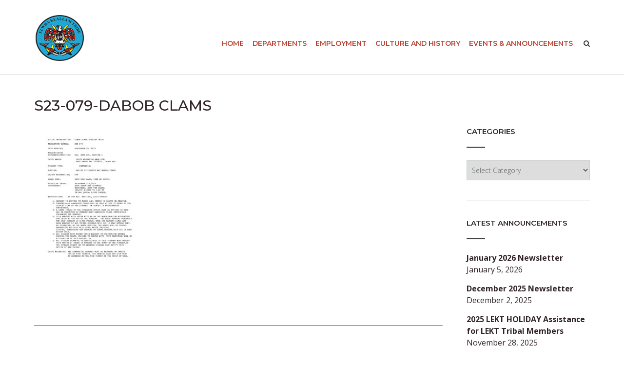

--- FILE ---
content_type: text/html; charset=UTF-8
request_url: https://www.elwha.org/departments/natural-resources/lekt-regulations/s23-079-dabob-clams/
body_size: 15683
content:
<!DOCTYPE html><!-- CityLogic -->
<html lang="en-US">
<head>
<meta charset="UTF-8">
<meta name="viewport" content="width=device-width, initial-scale=1">
<link rel="profile" href="//gmpg.org/xfn/11">

<meta name='robots' content='index, follow, max-image-preview:large, max-snippet:-1, max-video-preview:-1' />
	<style>img:is([sizes="auto" i], [sizes^="auto," i]) { contain-intrinsic-size: 3000px 1500px }</style>
	
	<!-- This site is optimized with the Yoast SEO plugin v26.7 - https://yoast.com/wordpress/plugins/seo/ -->
	<title>S23-079-DABOB CLAMS | Lower Elwha Klallam Tribe</title>
	<link rel="canonical" href="https://www.elwha.org/departments/natural-resources/lekt-regulations/s23-079-dabob-clams/" />
	<meta property="og:locale" content="en_US" />
	<meta property="og:type" content="article" />
	<meta property="og:title" content="S23-079-DABOB CLAMS | Lower Elwha Klallam Tribe" />
	<meta property="og:url" content="https://www.elwha.org/departments/natural-resources/lekt-regulations/s23-079-dabob-clams/" />
	<meta property="og:site_name" content="Lower Elwha Klallam Tribe" />
	<meta property="og:image" content="https://www.elwha.org/departments/natural-resources/lekt-regulations/s23-079-dabob-clams" />
	<meta property="og:image:width" content="600" />
	<meta property="og:image:height" content="315" />
	<meta property="og:image:type" content="image/jpeg" />
	<meta name="twitter:card" content="summary_large_image" />
	<script type="application/ld+json" class="yoast-schema-graph">{"@context":"https://schema.org","@graph":[{"@type":"WebPage","@id":"https://www.elwha.org/departments/natural-resources/lekt-regulations/s23-079-dabob-clams/","url":"https://www.elwha.org/departments/natural-resources/lekt-regulations/s23-079-dabob-clams/","name":"S23-079-DABOB CLAMS | Lower Elwha Klallam Tribe","isPartOf":{"@id":"https://www.elwha.org/#website"},"primaryImageOfPage":{"@id":"https://www.elwha.org/departments/natural-resources/lekt-regulations/s23-079-dabob-clams/#primaryimage"},"image":{"@id":"https://www.elwha.org/departments/natural-resources/lekt-regulations/s23-079-dabob-clams/#primaryimage"},"thumbnailUrl":"https://www.elwha.org/wp-content/uploads/2023/09/S23-079-DABOB-CLAMS-pdf.jpg","datePublished":"2023-09-11T18:19:22+00:00","breadcrumb":{"@id":"https://www.elwha.org/departments/natural-resources/lekt-regulations/s23-079-dabob-clams/#breadcrumb"},"inLanguage":"en-US","potentialAction":[{"@type":"ReadAction","target":["https://www.elwha.org/departments/natural-resources/lekt-regulations/s23-079-dabob-clams/"]}]},{"@type":"ImageObject","inLanguage":"en-US","@id":"https://www.elwha.org/departments/natural-resources/lekt-regulations/s23-079-dabob-clams/#primaryimage","url":"https://www.elwha.org/wp-content/uploads/2023/09/S23-079-DABOB-CLAMS-pdf.jpg","contentUrl":"https://www.elwha.org/wp-content/uploads/2023/09/S23-079-DABOB-CLAMS-pdf.jpg"},{"@type":"BreadcrumbList","@id":"https://www.elwha.org/departments/natural-resources/lekt-regulations/s23-079-dabob-clams/#breadcrumb","itemListElement":[{"@type":"ListItem","position":1,"name":"Home","item":"https://www.elwha.org/"},{"@type":"ListItem","position":2,"name":"Departments","item":"https://www.elwha.org/departments/"},{"@type":"ListItem","position":3,"name":"Natural Resources","item":"https://www.elwha.org/departments/natural-resources/"},{"@type":"ListItem","position":4,"name":"Fishing &amp; Hunting Regulations","item":"https://www.elwha.org/departments/natural-resources/lekt-regulations/"},{"@type":"ListItem","position":5,"name":"S23-079-DABOB CLAMS"}]},{"@type":"WebSite","@id":"https://www.elwha.org/#website","url":"https://www.elwha.org/","name":"Lower Elwha Klallam Tribe","description":"","publisher":{"@id":"https://www.elwha.org/#organization"},"potentialAction":[{"@type":"SearchAction","target":{"@type":"EntryPoint","urlTemplate":"https://www.elwha.org/?s={search_term_string}"},"query-input":{"@type":"PropertyValueSpecification","valueRequired":true,"valueName":"search_term_string"}}],"inLanguage":"en-US"},{"@type":"Organization","@id":"https://www.elwha.org/#organization","name":"Lower Elwha Klallam Tribe","url":"https://www.elwha.org/","logo":{"@type":"ImageObject","inLanguage":"en-US","@id":"https://www.elwha.org/#/schema/logo/image/","url":"https://www.elwha.org/wp-content/uploads/2022/08/elwha-logo-94sq.png","contentUrl":"https://www.elwha.org/wp-content/uploads/2022/08/elwha-logo-94sq.png","width":105,"height":94,"caption":"Lower Elwha Klallam Tribe"},"image":{"@id":"https://www.elwha.org/#/schema/logo/image/"}}]}</script>
	<!-- / Yoast SEO plugin. -->


<link rel='dns-prefetch' href='//fonts.googleapis.com' />
<link rel="alternate" type="application/rss+xml" title="Lower Elwha Klallam Tribe &raquo; Feed" href="https://www.elwha.org/feed/" />
		<!-- This site uses the Google Analytics by MonsterInsights plugin v9.11.1 - Using Analytics tracking - https://www.monsterinsights.com/ -->
							<script src="//www.googletagmanager.com/gtag/js?id=G-L81CW0GHBB"  data-cfasync="false" data-wpfc-render="false" type="text/javascript" async></script>
			<script data-cfasync="false" data-wpfc-render="false" type="text/javascript">
				var mi_version = '9.11.1';
				var mi_track_user = true;
				var mi_no_track_reason = '';
								var MonsterInsightsDefaultLocations = {"page_location":"https:\/\/www.elwha.org\/departments\/natural-resources\/lekt-regulations\/s23-079-dabob-clams\/"};
								MonsterInsightsDefaultLocations.page_location = window.location.href;
								if ( typeof MonsterInsightsPrivacyGuardFilter === 'function' ) {
					var MonsterInsightsLocations = (typeof MonsterInsightsExcludeQuery === 'object') ? MonsterInsightsPrivacyGuardFilter( MonsterInsightsExcludeQuery ) : MonsterInsightsPrivacyGuardFilter( MonsterInsightsDefaultLocations );
				} else {
					var MonsterInsightsLocations = (typeof MonsterInsightsExcludeQuery === 'object') ? MonsterInsightsExcludeQuery : MonsterInsightsDefaultLocations;
				}

								var disableStrs = [
										'ga-disable-G-L81CW0GHBB',
									];

				/* Function to detect opted out users */
				function __gtagTrackerIsOptedOut() {
					for (var index = 0; index < disableStrs.length; index++) {
						if (document.cookie.indexOf(disableStrs[index] + '=true') > -1) {
							return true;
						}
					}

					return false;
				}

				/* Disable tracking if the opt-out cookie exists. */
				if (__gtagTrackerIsOptedOut()) {
					for (var index = 0; index < disableStrs.length; index++) {
						window[disableStrs[index]] = true;
					}
				}

				/* Opt-out function */
				function __gtagTrackerOptout() {
					for (var index = 0; index < disableStrs.length; index++) {
						document.cookie = disableStrs[index] + '=true; expires=Thu, 31 Dec 2099 23:59:59 UTC; path=/';
						window[disableStrs[index]] = true;
					}
				}

				if ('undefined' === typeof gaOptout) {
					function gaOptout() {
						__gtagTrackerOptout();
					}
				}
								window.dataLayer = window.dataLayer || [];

				window.MonsterInsightsDualTracker = {
					helpers: {},
					trackers: {},
				};
				if (mi_track_user) {
					function __gtagDataLayer() {
						dataLayer.push(arguments);
					}

					function __gtagTracker(type, name, parameters) {
						if (!parameters) {
							parameters = {};
						}

						if (parameters.send_to) {
							__gtagDataLayer.apply(null, arguments);
							return;
						}

						if (type === 'event') {
														parameters.send_to = monsterinsights_frontend.v4_id;
							var hookName = name;
							if (typeof parameters['event_category'] !== 'undefined') {
								hookName = parameters['event_category'] + ':' + name;
							}

							if (typeof MonsterInsightsDualTracker.trackers[hookName] !== 'undefined') {
								MonsterInsightsDualTracker.trackers[hookName](parameters);
							} else {
								__gtagDataLayer('event', name, parameters);
							}
							
						} else {
							__gtagDataLayer.apply(null, arguments);
						}
					}

					__gtagTracker('js', new Date());
					__gtagTracker('set', {
						'developer_id.dZGIzZG': true,
											});
					if ( MonsterInsightsLocations.page_location ) {
						__gtagTracker('set', MonsterInsightsLocations);
					}
										__gtagTracker('config', 'G-L81CW0GHBB', {"forceSSL":"true","link_attribution":"true"} );
										window.gtag = __gtagTracker;										(function () {
						/* https://developers.google.com/analytics/devguides/collection/analyticsjs/ */
						/* ga and __gaTracker compatibility shim. */
						var noopfn = function () {
							return null;
						};
						var newtracker = function () {
							return new Tracker();
						};
						var Tracker = function () {
							return null;
						};
						var p = Tracker.prototype;
						p.get = noopfn;
						p.set = noopfn;
						p.send = function () {
							var args = Array.prototype.slice.call(arguments);
							args.unshift('send');
							__gaTracker.apply(null, args);
						};
						var __gaTracker = function () {
							var len = arguments.length;
							if (len === 0) {
								return;
							}
							var f = arguments[len - 1];
							if (typeof f !== 'object' || f === null || typeof f.hitCallback !== 'function') {
								if ('send' === arguments[0]) {
									var hitConverted, hitObject = false, action;
									if ('event' === arguments[1]) {
										if ('undefined' !== typeof arguments[3]) {
											hitObject = {
												'eventAction': arguments[3],
												'eventCategory': arguments[2],
												'eventLabel': arguments[4],
												'value': arguments[5] ? arguments[5] : 1,
											}
										}
									}
									if ('pageview' === arguments[1]) {
										if ('undefined' !== typeof arguments[2]) {
											hitObject = {
												'eventAction': 'page_view',
												'page_path': arguments[2],
											}
										}
									}
									if (typeof arguments[2] === 'object') {
										hitObject = arguments[2];
									}
									if (typeof arguments[5] === 'object') {
										Object.assign(hitObject, arguments[5]);
									}
									if ('undefined' !== typeof arguments[1].hitType) {
										hitObject = arguments[1];
										if ('pageview' === hitObject.hitType) {
											hitObject.eventAction = 'page_view';
										}
									}
									if (hitObject) {
										action = 'timing' === arguments[1].hitType ? 'timing_complete' : hitObject.eventAction;
										hitConverted = mapArgs(hitObject);
										__gtagTracker('event', action, hitConverted);
									}
								}
								return;
							}

							function mapArgs(args) {
								var arg, hit = {};
								var gaMap = {
									'eventCategory': 'event_category',
									'eventAction': 'event_action',
									'eventLabel': 'event_label',
									'eventValue': 'event_value',
									'nonInteraction': 'non_interaction',
									'timingCategory': 'event_category',
									'timingVar': 'name',
									'timingValue': 'value',
									'timingLabel': 'event_label',
									'page': 'page_path',
									'location': 'page_location',
									'title': 'page_title',
									'referrer' : 'page_referrer',
								};
								for (arg in args) {
																		if (!(!args.hasOwnProperty(arg) || !gaMap.hasOwnProperty(arg))) {
										hit[gaMap[arg]] = args[arg];
									} else {
										hit[arg] = args[arg];
									}
								}
								return hit;
							}

							try {
								f.hitCallback();
							} catch (ex) {
							}
						};
						__gaTracker.create = newtracker;
						__gaTracker.getByName = newtracker;
						__gaTracker.getAll = function () {
							return [];
						};
						__gaTracker.remove = noopfn;
						__gaTracker.loaded = true;
						window['__gaTracker'] = __gaTracker;
					})();
									} else {
										console.log("");
					(function () {
						function __gtagTracker() {
							return null;
						}

						window['__gtagTracker'] = __gtagTracker;
						window['gtag'] = __gtagTracker;
					})();
									}
			</script>
							<!-- / Google Analytics by MonsterInsights -->
		<script type="text/javascript">
/* <![CDATA[ */
window._wpemojiSettings = {"baseUrl":"https:\/\/s.w.org\/images\/core\/emoji\/16.0.1\/72x72\/","ext":".png","svgUrl":"https:\/\/s.w.org\/images\/core\/emoji\/16.0.1\/svg\/","svgExt":".svg","source":{"concatemoji":"https:\/\/www.elwha.org\/wp-includes\/js\/wp-emoji-release.min.js?ver=6.8.3"}};
/*! This file is auto-generated */
!function(s,n){var o,i,e;function c(e){try{var t={supportTests:e,timestamp:(new Date).valueOf()};sessionStorage.setItem(o,JSON.stringify(t))}catch(e){}}function p(e,t,n){e.clearRect(0,0,e.canvas.width,e.canvas.height),e.fillText(t,0,0);var t=new Uint32Array(e.getImageData(0,0,e.canvas.width,e.canvas.height).data),a=(e.clearRect(0,0,e.canvas.width,e.canvas.height),e.fillText(n,0,0),new Uint32Array(e.getImageData(0,0,e.canvas.width,e.canvas.height).data));return t.every(function(e,t){return e===a[t]})}function u(e,t){e.clearRect(0,0,e.canvas.width,e.canvas.height),e.fillText(t,0,0);for(var n=e.getImageData(16,16,1,1),a=0;a<n.data.length;a++)if(0!==n.data[a])return!1;return!0}function f(e,t,n,a){switch(t){case"flag":return n(e,"\ud83c\udff3\ufe0f\u200d\u26a7\ufe0f","\ud83c\udff3\ufe0f\u200b\u26a7\ufe0f")?!1:!n(e,"\ud83c\udde8\ud83c\uddf6","\ud83c\udde8\u200b\ud83c\uddf6")&&!n(e,"\ud83c\udff4\udb40\udc67\udb40\udc62\udb40\udc65\udb40\udc6e\udb40\udc67\udb40\udc7f","\ud83c\udff4\u200b\udb40\udc67\u200b\udb40\udc62\u200b\udb40\udc65\u200b\udb40\udc6e\u200b\udb40\udc67\u200b\udb40\udc7f");case"emoji":return!a(e,"\ud83e\udedf")}return!1}function g(e,t,n,a){var r="undefined"!=typeof WorkerGlobalScope&&self instanceof WorkerGlobalScope?new OffscreenCanvas(300,150):s.createElement("canvas"),o=r.getContext("2d",{willReadFrequently:!0}),i=(o.textBaseline="top",o.font="600 32px Arial",{});return e.forEach(function(e){i[e]=t(o,e,n,a)}),i}function t(e){var t=s.createElement("script");t.src=e,t.defer=!0,s.head.appendChild(t)}"undefined"!=typeof Promise&&(o="wpEmojiSettingsSupports",i=["flag","emoji"],n.supports={everything:!0,everythingExceptFlag:!0},e=new Promise(function(e){s.addEventListener("DOMContentLoaded",e,{once:!0})}),new Promise(function(t){var n=function(){try{var e=JSON.parse(sessionStorage.getItem(o));if("object"==typeof e&&"number"==typeof e.timestamp&&(new Date).valueOf()<e.timestamp+604800&&"object"==typeof e.supportTests)return e.supportTests}catch(e){}return null}();if(!n){if("undefined"!=typeof Worker&&"undefined"!=typeof OffscreenCanvas&&"undefined"!=typeof URL&&URL.createObjectURL&&"undefined"!=typeof Blob)try{var e="postMessage("+g.toString()+"("+[JSON.stringify(i),f.toString(),p.toString(),u.toString()].join(",")+"));",a=new Blob([e],{type:"text/javascript"}),r=new Worker(URL.createObjectURL(a),{name:"wpTestEmojiSupports"});return void(r.onmessage=function(e){c(n=e.data),r.terminate(),t(n)})}catch(e){}c(n=g(i,f,p,u))}t(n)}).then(function(e){for(var t in e)n.supports[t]=e[t],n.supports.everything=n.supports.everything&&n.supports[t],"flag"!==t&&(n.supports.everythingExceptFlag=n.supports.everythingExceptFlag&&n.supports[t]);n.supports.everythingExceptFlag=n.supports.everythingExceptFlag&&!n.supports.flag,n.DOMReady=!1,n.readyCallback=function(){n.DOMReady=!0}}).then(function(){return e}).then(function(){var e;n.supports.everything||(n.readyCallback(),(e=n.source||{}).concatemoji?t(e.concatemoji):e.wpemoji&&e.twemoji&&(t(e.twemoji),t(e.wpemoji)))}))}((window,document),window._wpemojiSettings);
/* ]]> */
</script>
<style id='wp-emoji-styles-inline-css' type='text/css'>

	img.wp-smiley, img.emoji {
		display: inline !important;
		border: none !important;
		box-shadow: none !important;
		height: 1em !important;
		width: 1em !important;
		margin: 0 0.07em !important;
		vertical-align: -0.1em !important;
		background: none !important;
		padding: 0 !important;
	}
</style>
<link rel='stylesheet' id='wp-block-library-css' href='https://www.elwha.org/wp-includes/css/dist/block-library/style.min.css?ver=6.8.3' type='text/css' media='all' />
<style id='classic-theme-styles-inline-css' type='text/css'>
/*! This file is auto-generated */
.wp-block-button__link{color:#fff;background-color:#32373c;border-radius:9999px;box-shadow:none;text-decoration:none;padding:calc(.667em + 2px) calc(1.333em + 2px);font-size:1.125em}.wp-block-file__button{background:#32373c;color:#fff;text-decoration:none}
</style>
<style id='global-styles-inline-css' type='text/css'>
:root{--wp--preset--aspect-ratio--square: 1;--wp--preset--aspect-ratio--4-3: 4/3;--wp--preset--aspect-ratio--3-4: 3/4;--wp--preset--aspect-ratio--3-2: 3/2;--wp--preset--aspect-ratio--2-3: 2/3;--wp--preset--aspect-ratio--16-9: 16/9;--wp--preset--aspect-ratio--9-16: 9/16;--wp--preset--color--black: #000000;--wp--preset--color--cyan-bluish-gray: #abb8c3;--wp--preset--color--white: #ffffff;--wp--preset--color--pale-pink: #f78da7;--wp--preset--color--vivid-red: #cf2e2e;--wp--preset--color--luminous-vivid-orange: #ff6900;--wp--preset--color--luminous-vivid-amber: #fcb900;--wp--preset--color--light-green-cyan: #7bdcb5;--wp--preset--color--vivid-green-cyan: #00d084;--wp--preset--color--pale-cyan-blue: #8ed1fc;--wp--preset--color--vivid-cyan-blue: #0693e3;--wp--preset--color--vivid-purple: #9b51e0;--wp--preset--gradient--vivid-cyan-blue-to-vivid-purple: linear-gradient(135deg,rgba(6,147,227,1) 0%,rgb(155,81,224) 100%);--wp--preset--gradient--light-green-cyan-to-vivid-green-cyan: linear-gradient(135deg,rgb(122,220,180) 0%,rgb(0,208,130) 100%);--wp--preset--gradient--luminous-vivid-amber-to-luminous-vivid-orange: linear-gradient(135deg,rgba(252,185,0,1) 0%,rgba(255,105,0,1) 100%);--wp--preset--gradient--luminous-vivid-orange-to-vivid-red: linear-gradient(135deg,rgba(255,105,0,1) 0%,rgb(207,46,46) 100%);--wp--preset--gradient--very-light-gray-to-cyan-bluish-gray: linear-gradient(135deg,rgb(238,238,238) 0%,rgb(169,184,195) 100%);--wp--preset--gradient--cool-to-warm-spectrum: linear-gradient(135deg,rgb(74,234,220) 0%,rgb(151,120,209) 20%,rgb(207,42,186) 40%,rgb(238,44,130) 60%,rgb(251,105,98) 80%,rgb(254,248,76) 100%);--wp--preset--gradient--blush-light-purple: linear-gradient(135deg,rgb(255,206,236) 0%,rgb(152,150,240) 100%);--wp--preset--gradient--blush-bordeaux: linear-gradient(135deg,rgb(254,205,165) 0%,rgb(254,45,45) 50%,rgb(107,0,62) 100%);--wp--preset--gradient--luminous-dusk: linear-gradient(135deg,rgb(255,203,112) 0%,rgb(199,81,192) 50%,rgb(65,88,208) 100%);--wp--preset--gradient--pale-ocean: linear-gradient(135deg,rgb(255,245,203) 0%,rgb(182,227,212) 50%,rgb(51,167,181) 100%);--wp--preset--gradient--electric-grass: linear-gradient(135deg,rgb(202,248,128) 0%,rgb(113,206,126) 100%);--wp--preset--gradient--midnight: linear-gradient(135deg,rgb(2,3,129) 0%,rgb(40,116,252) 100%);--wp--preset--font-size--small: 13px;--wp--preset--font-size--medium: 20px;--wp--preset--font-size--large: 36px;--wp--preset--font-size--x-large: 42px;--wp--preset--spacing--20: 0.44rem;--wp--preset--spacing--30: 0.67rem;--wp--preset--spacing--40: 1rem;--wp--preset--spacing--50: 1.5rem;--wp--preset--spacing--60: 2.25rem;--wp--preset--spacing--70: 3.38rem;--wp--preset--spacing--80: 5.06rem;--wp--preset--shadow--natural: 6px 6px 9px rgba(0, 0, 0, 0.2);--wp--preset--shadow--deep: 12px 12px 50px rgba(0, 0, 0, 0.4);--wp--preset--shadow--sharp: 6px 6px 0px rgba(0, 0, 0, 0.2);--wp--preset--shadow--outlined: 6px 6px 0px -3px rgba(255, 255, 255, 1), 6px 6px rgba(0, 0, 0, 1);--wp--preset--shadow--crisp: 6px 6px 0px rgba(0, 0, 0, 1);}:where(.is-layout-flex){gap: 0.5em;}:where(.is-layout-grid){gap: 0.5em;}body .is-layout-flex{display: flex;}.is-layout-flex{flex-wrap: wrap;align-items: center;}.is-layout-flex > :is(*, div){margin: 0;}body .is-layout-grid{display: grid;}.is-layout-grid > :is(*, div){margin: 0;}:where(.wp-block-columns.is-layout-flex){gap: 2em;}:where(.wp-block-columns.is-layout-grid){gap: 2em;}:where(.wp-block-post-template.is-layout-flex){gap: 1.25em;}:where(.wp-block-post-template.is-layout-grid){gap: 1.25em;}.has-black-color{color: var(--wp--preset--color--black) !important;}.has-cyan-bluish-gray-color{color: var(--wp--preset--color--cyan-bluish-gray) !important;}.has-white-color{color: var(--wp--preset--color--white) !important;}.has-pale-pink-color{color: var(--wp--preset--color--pale-pink) !important;}.has-vivid-red-color{color: var(--wp--preset--color--vivid-red) !important;}.has-luminous-vivid-orange-color{color: var(--wp--preset--color--luminous-vivid-orange) !important;}.has-luminous-vivid-amber-color{color: var(--wp--preset--color--luminous-vivid-amber) !important;}.has-light-green-cyan-color{color: var(--wp--preset--color--light-green-cyan) !important;}.has-vivid-green-cyan-color{color: var(--wp--preset--color--vivid-green-cyan) !important;}.has-pale-cyan-blue-color{color: var(--wp--preset--color--pale-cyan-blue) !important;}.has-vivid-cyan-blue-color{color: var(--wp--preset--color--vivid-cyan-blue) !important;}.has-vivid-purple-color{color: var(--wp--preset--color--vivid-purple) !important;}.has-black-background-color{background-color: var(--wp--preset--color--black) !important;}.has-cyan-bluish-gray-background-color{background-color: var(--wp--preset--color--cyan-bluish-gray) !important;}.has-white-background-color{background-color: var(--wp--preset--color--white) !important;}.has-pale-pink-background-color{background-color: var(--wp--preset--color--pale-pink) !important;}.has-vivid-red-background-color{background-color: var(--wp--preset--color--vivid-red) !important;}.has-luminous-vivid-orange-background-color{background-color: var(--wp--preset--color--luminous-vivid-orange) !important;}.has-luminous-vivid-amber-background-color{background-color: var(--wp--preset--color--luminous-vivid-amber) !important;}.has-light-green-cyan-background-color{background-color: var(--wp--preset--color--light-green-cyan) !important;}.has-vivid-green-cyan-background-color{background-color: var(--wp--preset--color--vivid-green-cyan) !important;}.has-pale-cyan-blue-background-color{background-color: var(--wp--preset--color--pale-cyan-blue) !important;}.has-vivid-cyan-blue-background-color{background-color: var(--wp--preset--color--vivid-cyan-blue) !important;}.has-vivid-purple-background-color{background-color: var(--wp--preset--color--vivid-purple) !important;}.has-black-border-color{border-color: var(--wp--preset--color--black) !important;}.has-cyan-bluish-gray-border-color{border-color: var(--wp--preset--color--cyan-bluish-gray) !important;}.has-white-border-color{border-color: var(--wp--preset--color--white) !important;}.has-pale-pink-border-color{border-color: var(--wp--preset--color--pale-pink) !important;}.has-vivid-red-border-color{border-color: var(--wp--preset--color--vivid-red) !important;}.has-luminous-vivid-orange-border-color{border-color: var(--wp--preset--color--luminous-vivid-orange) !important;}.has-luminous-vivid-amber-border-color{border-color: var(--wp--preset--color--luminous-vivid-amber) !important;}.has-light-green-cyan-border-color{border-color: var(--wp--preset--color--light-green-cyan) !important;}.has-vivid-green-cyan-border-color{border-color: var(--wp--preset--color--vivid-green-cyan) !important;}.has-pale-cyan-blue-border-color{border-color: var(--wp--preset--color--pale-cyan-blue) !important;}.has-vivid-cyan-blue-border-color{border-color: var(--wp--preset--color--vivid-cyan-blue) !important;}.has-vivid-purple-border-color{border-color: var(--wp--preset--color--vivid-purple) !important;}.has-vivid-cyan-blue-to-vivid-purple-gradient-background{background: var(--wp--preset--gradient--vivid-cyan-blue-to-vivid-purple) !important;}.has-light-green-cyan-to-vivid-green-cyan-gradient-background{background: var(--wp--preset--gradient--light-green-cyan-to-vivid-green-cyan) !important;}.has-luminous-vivid-amber-to-luminous-vivid-orange-gradient-background{background: var(--wp--preset--gradient--luminous-vivid-amber-to-luminous-vivid-orange) !important;}.has-luminous-vivid-orange-to-vivid-red-gradient-background{background: var(--wp--preset--gradient--luminous-vivid-orange-to-vivid-red) !important;}.has-very-light-gray-to-cyan-bluish-gray-gradient-background{background: var(--wp--preset--gradient--very-light-gray-to-cyan-bluish-gray) !important;}.has-cool-to-warm-spectrum-gradient-background{background: var(--wp--preset--gradient--cool-to-warm-spectrum) !important;}.has-blush-light-purple-gradient-background{background: var(--wp--preset--gradient--blush-light-purple) !important;}.has-blush-bordeaux-gradient-background{background: var(--wp--preset--gradient--blush-bordeaux) !important;}.has-luminous-dusk-gradient-background{background: var(--wp--preset--gradient--luminous-dusk) !important;}.has-pale-ocean-gradient-background{background: var(--wp--preset--gradient--pale-ocean) !important;}.has-electric-grass-gradient-background{background: var(--wp--preset--gradient--electric-grass) !important;}.has-midnight-gradient-background{background: var(--wp--preset--gradient--midnight) !important;}.has-small-font-size{font-size: var(--wp--preset--font-size--small) !important;}.has-medium-font-size{font-size: var(--wp--preset--font-size--medium) !important;}.has-large-font-size{font-size: var(--wp--preset--font-size--large) !important;}.has-x-large-font-size{font-size: var(--wp--preset--font-size--x-large) !important;}
:where(.wp-block-post-template.is-layout-flex){gap: 1.25em;}:where(.wp-block-post-template.is-layout-grid){gap: 1.25em;}
:where(.wp-block-columns.is-layout-flex){gap: 2em;}:where(.wp-block-columns.is-layout-grid){gap: 2em;}
:root :where(.wp-block-pullquote){font-size: 1.5em;line-height: 1.6;}
</style>
<link rel='stylesheet' id='cpsh-shortcodes-css' href='https://www.elwha.org/wp-content/plugins/column-shortcodes//assets/css/shortcodes.css?ver=1.0.1' type='text/css' media='all' />
<link rel='stylesheet' id='bg-shce-genericons-css' href='https://www.elwha.org/wp-content/plugins/show-hidecollapse-expand/assets/css/genericons/genericons.css?ver=6.8.3' type='text/css' media='all' />
<link rel='stylesheet' id='bg-show-hide-css' href='https://www.elwha.org/wp-content/plugins/show-hidecollapse-expand/assets/css/bg-show-hide.css?ver=6.8.3' type='text/css' media='all' />
<link rel='stylesheet' id='citylogic-fonts-css' href='https://fonts.googleapis.com/css?family=Montserrat%3A100%2C300%2C400%2C500%2C600%2C700%2C800%7COpen+Sans%3A300%2C300italic%2C400%2C400italic%2C600%2C600italic%2C700%2C700italic%7CLora%3A400italic&#038;subset=latin%2Clatin-ext&#038;ver=1.1.14' type='text/css' media='all' />
<link rel='stylesheet' id='citylogic-header-left-aligned-css' href='https://www.elwha.org/wp-content/themes/citylogic/library/css/header-left-aligned.css?ver=1.1.14' type='text/css' media='all' />
<link rel='stylesheet' id='otb-font-awesome-css' href='https://www.elwha.org/wp-content/themes/citylogic/library/fonts/otb-font-awesome/css/font-awesome.css?ver=4.7.0' type='text/css' media='all' />
<link rel='stylesheet' id='citylogic-style-css' href='https://www.elwha.org/wp-content/themes/citylogic/style.css?ver=1.1.14' type='text/css' media='all' />
<link rel='stylesheet' id='citylogic_customizer_theme_fonts-css' href='//fonts.googleapis.com/css?family=Montserrat%3Aregular%2C600%2C700|Open+Sans%3Aregular%2Citalic%2C300%2C600%2C700%2C800%26subset%3Dlatin%2C' type='text/css' media='screen' />
<!--n2css--><!--n2js--><script type="text/javascript" src="https://www.elwha.org/wp-content/plugins/google-analytics-for-wordpress/assets/js/frontend-gtag.min.js?ver=9.11.1" id="monsterinsights-frontend-script-js" async="async" data-wp-strategy="async"></script>
<script data-cfasync="false" data-wpfc-render="false" type="text/javascript" id='monsterinsights-frontend-script-js-extra'>/* <![CDATA[ */
var monsterinsights_frontend = {"js_events_tracking":"true","download_extensions":"doc,pdf,ppt,zip,xls,docx,pptx,xlsx","inbound_paths":"[{\"path\":\"\\\/go\\\/\",\"label\":\"affiliate\"},{\"path\":\"\\\/recommend\\\/\",\"label\":\"affiliate\"}]","home_url":"https:\/\/www.elwha.org","hash_tracking":"false","v4_id":"G-L81CW0GHBB"};/* ]]> */
</script>
<script type="text/javascript" src="https://www.elwha.org/wp-includes/js/jquery/jquery.min.js?ver=3.7.1" id="jquery-core-js"></script>
<script type="text/javascript" src="https://www.elwha.org/wp-includes/js/jquery/jquery-migrate.min.js?ver=3.4.1" id="jquery-migrate-js"></script>
<script type="text/javascript" id="wpgmza_data-js-extra">
/* <![CDATA[ */
var wpgmza_google_api_status = {"message":"Enqueued","code":"ENQUEUED"};
/* ]]> */
</script>
<script type="text/javascript" src="https://www.elwha.org/wp-content/plugins/wp-google-maps/wpgmza_data.js?ver=6.8.3" id="wpgmza_data-js"></script>
<link rel="https://api.w.org/" href="https://www.elwha.org/wp-json/" /><link rel="alternate" title="JSON" type="application/json" href="https://www.elwha.org/wp-json/wp/v2/media/363053" /><link rel="EditURI" type="application/rsd+xml" title="RSD" href="https://www.elwha.org/xmlrpc.php?rsd" />
<link rel='shortlink' href='https://www.elwha.org/?p=363053' />
<link rel="alternate" title="oEmbed (JSON)" type="application/json+oembed" href="https://www.elwha.org/wp-json/oembed/1.0/embed?url=https%3A%2F%2Fwww.elwha.org%2Fdepartments%2Fnatural-resources%2Flekt-regulations%2Fs23-079-dabob-clams%2F" />
<link rel="alternate" title="oEmbed (XML)" type="text/xml+oembed" href="https://www.elwha.org/wp-json/oembed/1.0/embed?url=https%3A%2F%2Fwww.elwha.org%2Fdepartments%2Fnatural-resources%2Flekt-regulations%2Fs23-079-dabob-clams%2F&#038;format=xml" />

<style type="text/css">



/* Navigation Menu Rollover Font Color */@media only screen and (min-width: 1000px) {	.main-navigation.rollover-font-color .menu > ul > li > a:hover,
	.main-navigation.rollover-font-color ul.menu > li > a:hover,
	.site-header.transparent .site-container .main-navigation.rollover-font-color .menu > ul > li > a:hover,
	.site-header.transparent .site-container .main-navigation.rollover-font-color ul.menu > li > a:hover,
	.main-navigation.rollover-font-color .menu > ul > li.current-menu-item > a,
	.main-navigation.rollover-font-color ul.menu > li.current-menu-item > a,
	.main-navigation.rollover-font-color .menu > ul > li.current_page_item > a,
	.main-navigation.rollover-font-color ul.menu > li.current_page_item > a,
	.main-navigation.rollover-font-color .menu > ul > li.current-menu-parent > a,
	.main-navigation.rollover-font-color ul.menu > li.current-menu-parent > a,
	.main-navigation.rollover-font-color .menu > ul > li.current_page_parent > a,
	.main-navigation.rollover-font-color ul.menu > li.current_page_parent > a,
	.main-navigation.rollover-font-color .menu > ul > li.current-menu-ancestor > a,
	.main-navigation.rollover-font-color ul.menu > li.current-menu-ancestor > a,
	.main-navigation.rollover-font-color .menu > ul > li.current_page_ancestor > a,
	.main-navigation.rollover-font-color ul.menu > ul > li.current_page_ancestor > a,
	.main-navigation.rollover-font-color button,
	.main-navigation.rollover-font-color .search-button a:hover,
	.site-header.transparent .site-container .main-navigation.rollover-font-color .search-button a:hover,
	.main-navigation.rollover-font-color .search-button a:hover .otb-fa-search,
	.site-header.transparent .site-container .main-navigation.rollover-font-color .search-button a:hover .otb-fa-search {
		color: #196290 !important;
	}
}

</style>

<!-- Begin Custom CSS -->
<style type="text/css" id="out-the-box-custom-css">
body,
				.content-container,
				.site-content .rpwe-block li{background-color:#FFFFFF;}.search-button .otb-fa-search,
				.search-button .otb-fa-search:hover,
				.widget_search .search-submit .otb-fa,
                .widget_product_search .search-submit .otb-fa,
				.info-text em,
				.site-header .site-header-right a:hover,
				.site-header.transparent .site-header-right a:hover,
				.site-header.translucent .site-header-right a:hover,
                
				.main-navigation ul ul a:hover,
                .main-navigation ul ul li.current-menu-item > a,
				.main-navigation ul ul li.current_page_item > a,
				.main-navigation ul ul li.current-menu-parent > a,
				.main-navigation ul ul li.current_page_parent > a,
				.main-navigation ul ul li.current-menu-ancestor > a,
				.main-navigation ul ul li.current_page_ancestor > a,
                
				.site-header .site-container .main-navigation ul ul a:hover,
                .site-header .site-container .main-navigation ul ul li.current-menu-item > a,
				.site-header .site-container .main-navigation ul ul li.current_page_item > a,
				.site-header .site-container .main-navigation ul ul li.current-menu-parent > a,
				.site-header .site-container .main-navigation ul ul li.current_page_parent > a,
				.site-header .site-container .main-navigation ul ul li.current-menu-ancestor > a,
				.site-header .site-container .main-navigation ul ul li.current_page_ancestor > a,
                
				.main-navigation.transparent ul ul a:hover,
                .main-navigation.transparent ul ul li.current-menu-item > a,
				.main-navigation.transparent ul ul li.current_page_item > a,
				.main-navigation.transparent ul ul li.current-menu-parent > a,
				.main-navigation.transparent ul ul li.current_page_parent > a,
				.main-navigation.transparent ul ul li.current-menu-ancestor > a,
				.main-navigation.transparent ul ul li.current_page_ancestor > a,
                
				.site-header.transparent .site-container .main-navigation ul ul a:hover,
                .site-header.transparent .site-container .main-navigation ul ul li.current-menu-item > a,
				.site-header.transparent .site-container .main-navigation ul ul li.current_page_item > a,
				.site-header.transparent .site-container .main-navigation ul ul li.current-menu-parent > a,
				.site-header.transparent .site-container .main-navigation ul ul li.current_page_parent > a,
				.site-header.transparent .site-container .main-navigation ul ul li.current-menu-ancestor > a,
				.site-header.transparent .site-container .main-navigation ul ul li.current_page_ancestor > a,
                
				.woocommerce .woocommerce-breadcrumb a,
				.woocommerce-page .woocommerce-breadcrumb a,
				.woocommerce div.product .woocommerce-tabs ul.tabs li a:hover,
				.woocommerce div.product .woocommerce-tabs ul.tabs li.active a,
				.site-content .widget-title,
				.site-content .rpwe-block h3 a,
				blockquote,
				.required,
				.color-text,
                .citylogic-page-builders-use-theme-styles .testimonials .sow-slider-base ul.sow-slider-images .sow-slider-image-wrapper p,
				.citylogic-page-builders-use-theme-styles .elementor-widget-icon .elementor-icon,
                .citylogic-page-builders-use-theme-styles .elementor-widget-icon.elementor-view-default .elementor-icon,
				.citylogic-page-builders-use-theme-styles .elementor-widget-icon.elementor-view-framed .elementor-icon,
                .citylogic-page-builders-use-theme-styles .elementor-widget-icon-box.elementor-view-default .elementor-icon,
				.citylogic-page-builders-use-theme-styles .elementor-widget-icon-box.elementor-view-framed .elementor-icon{color:#333333;}.citylogic-page-builders-use-theme-styles .sow-icon-fontawesome,
                .site-header.forced-solid .main-navigation .search-button .otb-fa-search,
				.site-header.forced-solid .main-navigation .search-button .otb-fa-search:hover{color:#333333 !important;}div.wpforms-container form.wpforms-form input[type="text"]:focus,
				div.wpforms-container form.wpforms-form input[type="email"]:focus,
				div.wpforms-container form.wpforms-form input[type="tel"]:focus,
				div.wpforms-container form.wpforms-form input[type="number"]:focus,
				div.wpforms-container form.wpforms-form input[type="url"]:focus,
				div.wpforms-container form.wpforms-form input[type="password"]:focus,
				div.wpforms-container form.wpforms-form input[type="search"]:focus,
				div.wpforms-container form.wpforms-form select:focus,
				div.wpforms-container form.wpforms-form textarea:focus,
				input[type="text"]:focus,
				input[type="email"]:focus,
				input[type="tel"]:focus,
				input[type="number"]:focus,
				input[type="url"]:focus,
				input[type="password"]:focus,
				input[type="search"]:focus,
				select:focus,
				textarea:focus,
				.site-content .rpwe-block li,
				.hentry,
				.paging-navigation,
				.widget-area .widget_search.focused *,
				.widget-area .widget_product_search.focused *,
				.widget-area .widget,
				.site-footer-widgets .widget_search.focused *,
				.site-footer-widgets .widget_product_search.focused *,
				.search-results article,
				.citylogic-page-builders-use-theme-styles .elementor-widget-icon.elementor-view-framed .elementor-icon,
				.citylogic-page-builders-use-theme-styles .elementor-widget-icon-box.elementor-view-framed .elementor-icon{border-color:#333333;}#comments .form-submit #submit,
				.no-results-btn,
				button,
        		a.button,
        		.widget-area .widget a.button,
        		.citylogic-page-builders-use-theme-styles .widget_sow-button .ow-button-base a,
        		.citylogic-page-builders-use-theme-styles .elementor-widget-button .elementor-button,
        		.citylogic-page-builders-use-theme-styles .elementor-widget-icon.elementor-view-stacked .elementor-icon,
				input[type="button"],
				input[type="reset"],
				input[type="submit"],
        		hr,
        		ul.sections > li hr.divider,
        		.main-navigation li:hover .indicator,
        		.main-navigation li.current_page_item .indicator,
				.main-navigation li.current-menu-item .indicator,
				.main-navigation li.current-menu-parent .indicator,
        		.main-navigation li.current-menu-ancestor .indicator,
        		.main-navigation li.current_page_parent .indicator,
				.main-navigation .search-button:hover .indicator,
        		.site-header-right .header-menu-button,
        		.side-aligned-social-links .social-links li,
        		.site-footer-widgets .site-container .widgets-container .divider,
        		.widget-area .widget h2.widget-title:after,
				.site-footer-widgets .widgets-container .widget h2.widgettitle:after,
        		p.woocommerce-store-notice.demo_store,
				.woocommerce ul.products li.product a.add_to_cart_button,
				.woocommerce-page ul.products li.product a.add_to_cart_button,
				.woocommerce ul.products li.product a.button.product_type_simple,
				.woocommerce-page ul.products li.product a.button.product_type_simple,
				.woocommerce button.button:disabled,
				.woocommerce button.button:disabled[disabled],
				.woocommerce button.button:disabled:hover,
				.woocommerce button.button:disabled[disabled]:hover,
				.woocommerce button.button.alt:disabled,
				.woocommerce button.button.alt:disabled[disabled],
				.woocommerce button.button.alt:disabled,
				.woocommerce button.button.alt:disabled:hover,
				.woocommerce button.button.alt:disabled[disabled],
				.woocommerce button.button.alt:disabled[disabled]:hover,
				.woocommerce button.button,
				.woocommerce button.button.alt,
				.woocommerce button.button.alt.disabled,
				.woocommerce button.button.alt.disabled:hover,
				.woocommerce a.button.alt,
				.woocommerce-page button.button.alt,
				.woocommerce input.button.alt,
				.woocommerce-page #content input.button.alt,
				.woocommerce .cart-collaterals .shipping_calculator .button,
				.woocommerce-page .cart-collaterals .shipping_calculator .button,
				.woocommerce a.button,
				.woocommerce-page a.button,
				.woocommerce input.button,
				.woocommerce-page #content input.button,
				.woocommerce-page input.button,
				.woocommerce #review_form #respond .form-submit input,
				.woocommerce-page #review_form #respond .form-submit input,
				.wpcf7-submit,
				div.wpforms-container form.wpforms-form input[type=submit],
				div.wpforms-container form.wpforms-form button[type=submit],
				div.wpforms-container form.wpforms-form .wpforms-page-button,
        		html #infinite-handle span button,
				.site-footer-bottom-bar,
        		div.wpforms-container form.wpforms-form input[type=submit],
				div.wpforms-container form.wpforms-form button[type=submit],
				div.wpforms-container form.wpforms-form .wpforms-page-button,
        		.citylogic-page-builders-use-theme-styles .testimonials .sow-slider-base .sow-slide-nav,
        		.citylogic-page-builders-use-theme-styles .elementor-widget-icon-box.elementor-view-stacked .elementor-icon,
        		.main-navigation.rollover-background-color a:hover,
				.main-navigation.rollover-background-color li.current-menu-item > a,
				.main-navigation.rollover-background-color li.current_page_item > a,
				.main-navigation.rollover-background-color li.current-menu-parent > a,
				.main-navigation.rollover-background-color li.current_page_parent > a,
				.main-navigation.rollover-background-color li.current-menu-ancestor > a,
				.main-navigation.rollover-background-color li.current_page_ancestor > a,
				.main-navigation.rollover-background-color button{background-color:#333333;}.woocommerce .woocommerce-info,
				.woocommerce .woocommerce-message{border-top-color:#333333;}::-moz-selection{background-color:#333333;}::selection{background-color:#333333;}a,
        		#cancel-comment-reply-link{color:#b73e2e;}a:hover,
        		#cancel-comment-reply-link:hover,
        		.widget-area .widget ul li a:hover,
        		.site-footer-widgets .widget ul li a:hover{color:#31a8d0;}h1, h2, h3, h4, h5, h6,
				h1 a, h2 a, h3 a, h4 a, h5 a, h6 a,
    			ul.product_list_widget li .product-title,
				.citylogic-page-builders-use-theme-styles .elementor-widget-heading .elementor-heading-title,
    			.citylogic-page-builders-use-theme-styles .elementor-widget-icon-box .elementor-icon-box-content .elementor-icon-box-title,
				.citylogic-page-builders-use-theme-styles .elementor-widget-icon-box .elementor-icon-box-content .elementor-icon-box-title a,
    			.widget-area .widget h2,
				.site-footer-widgets .widgettitle{color:#312529;}body,
	            .widget_citylogic_social_media_links_widget .social-links li a,
				.breadcrumbs,
                .main-navigation ul ul a,
				.main-navigation.transparent ul ul a,
				.site-header .site-container .main-navigation ul ul a,
                .widget-area .widget ul li a,
                .widget-area .rpwe_widget .rpwe-block h3 a,
                .site-footer-widgets .widget ul li a,
				.woocommerce .woocommerce-breadcrumb,
				.woocommerce-page .woocommerce-breadcrumb,
                .woocommerce ul.products li.product .price,
				.woocommerce #content ul.products li.product span.price,
				.woocommerce-page #content ul.products li.product span.price,
				.woocommerce #content div.product p.price,
				.woocommerce-page #content div.product p.price,
				.woocommerce-page div.product p.price,
				.woocommerce #content div.product span.price,
				.woocommerce div.product span.price,
				.woocommerce-page #content div.product span.price,
				.woocommerce-page div.product span.price,
				.woocommerce div.product .woocommerce-tabs ul.tabs li a,
                .woocommerce #reviews #comments ol.commentlist li .meta,
				#add_payment_method #payment div.payment_box,
				.woocommerce-checkout #payment div.payment_box,
                .citylogic-page-builders-use-theme-styles .elementor-widget-text-editor,
				.citylogic-page-builders-use-theme-styles .elementor-widget-icon-box .elementor-icon-box-content .elementor-icon-box-description,
                .wp-block-quote cite{color:#312529;}.rpwe-time,
        		.select2-default{color:rgba(49,37,41, 0.7) !important;}::-webkit-input-placeholder{color:rgba(49,37,41, 0.7);}:-moz-placeholder{color:rgba(49,37,41, 0.7);}::-moz-placeholder{color:rgba(49,37,41, 0.7);}:-ms-input-placeholder{color:rgba(49,37,41, 0.7);}.site-header .branding .description,
    			.site-header .site-header-right,
    			.site-header .site-header-right a{color:#ffffff;}.site-header.forced-solid .branding .description,
				.site-header.forced-solid .site-header-right,
				.site-header.forced-solid .site-header-right a:not(:hover){color:#ffffff !important;}.main-navigation .menu > ul > li > a,
				.main-navigation .menu > ul > li > a:hover,
				.main-navigation ul.menu > li > a,
				.main-navigation ul.menu > li > a:hover,
    			.main-navigation .search-button a,
				.main-navigation .search-button a:hover,
    			.header-menu-button .otb-fa.otb-fa-bars{color:#b73e2e;}.site-header.forced-solid .main-navigation .menu > ul > li > a,
				.site-header.forced-solid .main-navigation .menu > ul > li > a:hover,
				.site-header.forced-solid .main-navigation ul.menu > li > a,
				.site-header.forced-solid .main-navigation ul.menu > li > a:hover,
				.site-header.forced-solid .main-navigation .search-button a,
				.site-header.forced-solid .main-navigation .search-button a:hover{color:#b73e2e !important;}
@media (min-width: 1000px){.main-navigation.rollover-font-color .menu > ul > li > a:hover,
				.main-navigation.rollover-font-color ul.menu > li > a:hover,
				.site-header.transparent .site-container .main-navigation.rollover-font-color .menu > ul > li > a:hover,
				.site-header.transparent .site-container .main-navigation.rollover-font-color ul.menu > li > a:hover,
				.main-navigation.rollover-font-color .menu > ul > li.current-menu-item > a,
    			.main-navigation.rollover-font-color ul.menu > li.current-menu-item > a,
				.main-navigation.rollover-font-color .menu > ul > li.current_page_item > a,
    			.main-navigation.rollover-font-color ul.menu > li.current_page_item > a,
				.main-navigation.rollover-font-color .menu > ul > li.current-menu-parent > a,
    			.main-navigation.rollover-font-color ul.menu > li.current-menu-parent > a,
				.main-navigation.rollover-font-color .menu > ul > li.current_page_parent > a,
    			.main-navigation.rollover-font-color ul.menu > li.current_page_parent > a,
				.main-navigation.rollover-font-color .menu > ul > li.current-menu-ancestor > a,
    			.main-navigation.rollover-font-color ul.menu > li.current-menu-ancestor > a,
				.main-navigation.rollover-font-color .menu > ul > li.current_page_ancestor > a,
    			.main-navigation.rollover-font-color ul.menu > ul > li.current_page_ancestor > a,
    			.main-navigation.rollover-font-color button,
				.main-navigation.rollover-font-color .search-button a:hover,
				.site-header.transparent .site-container .main-navigation.rollover-font-color .search-button a:hover,
				.main-navigation.rollover-font-color .search-button a:hover .otb-fa-search,
				.site-header.transparent .site-container .main-navigation.rollover-font-color .search-button a:hover .otb-fa-search{color:#333333 !important;}}
@media (max-width: 1000px){.main-navigation #main-menu{background-color:#333333;}}
</style>
<!-- End Custom CSS -->
<link rel="icon" href="https://www.elwha.org/wp-content/uploads/2017/10/favicon-150x150.png" sizes="32x32" />
<link rel="icon" href="https://www.elwha.org/wp-content/uploads/2017/10/favicon.png" sizes="192x192" />
<link rel="apple-touch-icon" href="https://www.elwha.org/wp-content/uploads/2017/10/favicon.png" />
<meta name="msapplication-TileImage" content="https://www.elwha.org/wp-content/uploads/2017/10/favicon.png" />
		<style type="text/css" id="wp-custom-css">
			.main-navigation a {
	letter-spacing: 0px;
}

.main-navigation ul ul a {
	font-size: 14px;
}

.site-header .site-container .main-navigation ul ul a {
	color: #b73e2e;
	font-weight: 600;
}

.ft-contact-grid-container {
  display: grid;
  grid-template-columns: auto auto;
  padding: 0px;
	row-gap: 10px;
}

p {
	font-size: 16px;
}

li {
	font-size: 16px;
}

a {
	font-weight: bold;
}

/*.otb-fa-angle-left {
	display: none;
}*/

.op-ps-btn {
    background-color: white;
    color: #b73e2e;
    border: 2px solid #b73e2e;
    padding: 12px 30px;
    font-size: 18px;
    font-weight: bold;
    cursor: pointer;
    transition: background-color 0.2s, 	color 0.2s, border-color 0.2s;
}

.op-ps-btn:hover {
    background-color: #b73e2e;
    color: white;
    border-color: white;
}		</style>
		</head>

<body class="attachment wp-singular attachment-template-default attachmentid-363053 attachment-pdf wp-custom-logo wp-embed-responsive wp-theme-citylogic comfortable-paragraph-line-height citylogic-page-builders-use-theme-styles citylogic-shop-no-breadcrumbs">

<a class="skip-link screen-reader-text" href="#site-content">Skip to content</a>


<header id="masthead" class="site-header left-aligned   " role="banner">
    
    
<div class="site-logo-area border-bottom">
	<div class="site-container">
	    
	    <div class="branding">
	        <a href="https://www.elwha.org/" title="Lower Elwha Klallam Tribe - " rel="home" itemprop="url"><img width="105" height="94" src="https://www.elwha.org/wp-content/uploads/2022/08/elwha-logo-94sq.png" class="custom-logo" alt="Lower Elwha Klallam Tribe - " decoding="async" /></a>		</div>
		
				
	    
	    <div class="site-header-right ">
	        
	        <div class="top info-text">
		        <div class="info-text">
	-</div>	        
	        </div>
	
	        <div class="bottom navigation-menu">
	        	
	        	<div class="main-navigation-container">

					<nav id="site-navigation" class="main-navigation centered-submenu uppercase inline rollover-font-color  " role="navigation">
	<span class="header-menu-button" aria-expanded="false"><i class="otb-fa otb-fa-bars"></i></span>
	<div id="main-menu" class="main-menu-container">
		<div class="main-menu-close"><i class="otb-fa otb-fa-angle-right"></i><i class="otb-fa otb-fa-angle-left"></i></div>
		<div class="main-navigation-inner">
			<div class="menu-main-container"><ul id="menu-main" class="menu"><li id="menu-item-362289" class="menu-item menu-item-type-post_type menu-item-object-page menu-item-home menu-item-362289"><a href="https://www.elwha.org/">Home</a></li>
<li id="menu-item-362378" class="menu-item menu-item-type-custom menu-item-object-custom menu-item-has-children menu-item-362378"><a>Departments</a>
<ul class="sub-menu">
	<li id="menu-item-360394" class="menu-item menu-item-type-post_type menu-item-object-page menu-item-360394"><a href="https://www.elwha.org/departments/carnegie-museum/">Carnegie Museum</a></li>
	<li id="menu-item-362403" class="menu-item menu-item-type-post_type menu-item-object-page menu-item-has-children menu-item-362403"><a href="https://www.elwha.org/departments/childrens-house-of-learning/">Children’s House of Learning</a>
	<ul class="sub-menu">
		<li id="menu-item-362417" class="menu-item menu-item-type-post_type menu-item-object-page menu-item-362417"><a href="https://www.elwha.org/departments/childrens-house-of-learning/child-care/">Child Care</a></li>
		<li id="menu-item-359840" class="menu-item menu-item-type-post_type menu-item-object-page menu-item-359840"><a href="https://www.elwha.org/departments/childrens-house-of-learning/head-start-and-early-head-start/">Head Start &#038; Early Head Start</a></li>
	</ul>
</li>
	<li id="menu-item-359832" class="menu-item menu-item-type-post_type menu-item-object-page menu-item-has-children menu-item-359832"><a href="https://www.elwha.org/departments/education/">Education</a>
	<ul class="sub-menu">
		<li id="menu-item-359835" class="menu-item menu-item-type-post_type menu-item-object-page menu-item-has-children menu-item-359835"><a href="https://www.elwha.org/departments/education/elwha-library/">Elwha Library</a>
		<ul class="sub-menu">
			<li id="menu-item-362505" class="menu-item menu-item-type-post_type menu-item-object-page menu-item-362505"><a href="https://www.elwha.org/departments/education/elwha-library/library-catalog/">Library Catalog</a></li>
		</ul>
</li>
	</ul>
</li>
	<li id="menu-item-359834" class="menu-item menu-item-type-post_type menu-item-object-page menu-item-359834"><a href="https://www.elwha.org/departments/elwha-klallam-veterans/">Elwha Klallam Veterans</a></li>
	<li id="menu-item-362347" class="menu-item menu-item-type-post_type menu-item-object-page menu-item-362347"><a href="https://www.elwha.org/food-bank/">Food Bank</a></li>
	<li id="menu-item-362377" class="menu-item menu-item-type-custom menu-item-object-custom menu-item-362377"><a href="https://elwhahealth.org">Health Department</a></li>
	<li id="menu-item-359845" class="menu-item menu-item-type-post_type menu-item-object-page menu-item-has-children menu-item-359845"><a href="https://www.elwha.org/departments/natural-resources/">Natural Resources</a>
	<ul class="sub-menu">
		<li id="menu-item-362396" class="menu-item menu-item-type-post_type menu-item-object-page menu-item-362396"><a href="https://www.elwha.org/departments/natural-resources/climate-change/">Climate Change</a></li>
		<li id="menu-item-362669" class="menu-item menu-item-type-post_type menu-item-object-page menu-item-362669"><a href="https://www.elwha.org/departments/natural-resources/fisheries/">Fisheries</a></li>
		<li id="menu-item-362298" class="menu-item menu-item-type-post_type menu-item-object-page menu-item-362298"><a href="https://www.elwha.org/departments/natural-resources/lekt-regulations/">Fishing &amp;  Hunting Regulations</a></li>
		<li id="menu-item-362670" class="menu-item menu-item-type-post_type menu-item-object-page menu-item-has-children menu-item-362670"><a href="https://www.elwha.org/departments/natural-resources/habitat-restoration/">Habitat Restoration</a>
		<ul class="sub-menu">
			<li id="menu-item-363921" class="menu-item menu-item-type-post_type menu-item-object-page menu-item-363921"><a href="https://www.elwha.org/departments/natural-resources/ranney-reach-elj-project/">Ranney Reach ELJ Project</a></li>
		</ul>
</li>
		<li id="menu-item-362908" class="menu-item menu-item-type-post_type menu-item-object-page menu-item-362908"><a href="https://www.elwha.org/departments/natural-resources/house-of-salmon-fish-hatchery/">House of Salmon Fish Hatchery</a></li>
		<li id="menu-item-362564" class="menu-item menu-item-type-post_type menu-item-object-page menu-item-362564"><a href="https://www.elwha.org/departments/natural-resources/news-outreach/">News &#038; Outreach</a></li>
		<li id="menu-item-362651" class="menu-item menu-item-type-post_type menu-item-object-page menu-item-362651"><a href="https://www.elwha.org/departments/natural-resources/tribal-environmental-quality/">Tribal Environmental Quality</a></li>
		<li id="menu-item-362865" class="menu-item menu-item-type-post_type menu-item-object-page menu-item-362865"><a href="https://www.elwha.org/departments/natural-resources/wildlife/">Wildlife</a></li>
	</ul>
</li>
	<li id="menu-item-359842" class="menu-item menu-item-type-post_type menu-item-object-page menu-item-359842"><a href="https://www.elwha.org/departments/police-department/">Police Department</a></li>
	<li id="menu-item-362041" class="menu-item menu-item-type-post_type menu-item-object-page menu-item-has-children menu-item-362041"><a href="https://www.elwha.org/departments/public-works/">Public Works</a>
	<ul class="sub-menu">
		<li id="menu-item-362292" class="menu-item menu-item-type-post_type menu-item-object-page menu-item-362292"><a href="https://www.elwha.org/departments/public-works/transit/">Transit</a></li>
		<li id="menu-item-362293" class="menu-item menu-item-type-post_type menu-item-object-page menu-item-362293"><a href="https://www.elwha.org/departments/public-works/utilities/">Utilities</a></li>
		<li id="menu-item-362291" class="menu-item menu-item-type-post_type menu-item-object-page menu-item-362291"><a href="https://www.elwha.org/departments/public-works/roads/">Roads</a></li>
		<li id="menu-item-362290" class="menu-item menu-item-type-post_type menu-item-object-page menu-item-362290"><a href="https://www.elwha.org/departments/public-works/levee/">Levee</a></li>
	</ul>
</li>
	<li id="menu-item-359843" class="menu-item menu-item-type-post_type menu-item-object-page menu-item-has-children menu-item-359843"><a href="https://www.elwha.org/departments/social-services/">Social Services</a>
	<ul class="sub-menu">
		<li id="menu-item-362348" class="menu-item menu-item-type-post_type menu-item-object-page menu-item-362348"><a href="https://www.elwha.org/departments/social-services/elders-program/">Elders Program</a></li>
		<li id="menu-item-359838" class="menu-item menu-item-type-post_type menu-item-object-page menu-item-359838"><a href="https://www.elwha.org/departments/social-services/family-advocacy/">Family Advocacy Program</a></li>
		<li id="menu-item-362453" class="menu-item menu-item-type-post_type menu-item-object-page menu-item-362453"><a href="https://www.elwha.org/departments/social-services/forms-applications/">Forms &#038; Applications</a></li>
		<li id="menu-item-362349" class="menu-item menu-item-type-post_type menu-item-object-page menu-item-362349"><a href="https://www.elwha.org/departments/social-services/general-assistance/">General Assistance (GA)</a></li>
		<li id="menu-item-359833" class="menu-item menu-item-type-post_type menu-item-object-page menu-item-359833"><a href="https://www.elwha.org/departments/social-services/elwha-klallam-heritage-center/">Heritage Center</a></li>
		<li id="menu-item-359839" class="menu-item menu-item-type-post_type menu-item-object-page menu-item-359839"><a href="https://www.elwha.org/departments/social-services/low-income-household-assistance-programs/">Low Income Household Assistance Programs</a></li>
		<li id="menu-item-359844" class="menu-item menu-item-type-post_type menu-item-object-page menu-item-359844"><a href="https://www.elwha.org/departments/social-services/tribal-tanf/">Tribal TANF</a></li>
		<li id="menu-item-359850" class="menu-item menu-item-type-post_type menu-item-object-page menu-item-359850"><a href="https://www.elwha.org/departments/social-services/vocational-rehabilitation-program/">Vocational Rehabilitation Program</a></li>
	</ul>
</li>
	<li id="menu-item-359847" class="menu-item menu-item-type-post_type menu-item-object-page menu-item-359847"><a href="https://www.elwha.org/departments/tribal-court/">Tribal Court</a></li>
	<li id="menu-item-359849" class="menu-item menu-item-type-post_type menu-item-object-page menu-item-has-children menu-item-359849"><a href="https://www.elwha.org/departments/tribal-government/">Tribal Government</a>
	<ul class="sub-menu">
		<li id="menu-item-359848" class="menu-item menu-item-type-post_type menu-item-object-page menu-item-359848"><a href="https://www.elwha.org/departments/tribal-government/tribal-enrollment/">Tribal Enrollment</a></li>
	</ul>
</li>
	<li id="menu-item-360005" class="menu-item menu-item-type-post_type menu-item-object-page menu-item-360005"><a href="https://www.elwha.org/departments/tribal-departments/">Tribal Programs</a></li>
</ul>
</li>
<li id="menu-item-359836" class="menu-item menu-item-type-post_type menu-item-object-page menu-item-359836"><a href="https://www.elwha.org/employment-opportunities/">Employment</a></li>
<li id="menu-item-359852" class="menu-item menu-item-type-post_type menu-item-object-page menu-item-359852"><a href="https://www.elwha.org/culture-history/">Culture and History</a></li>
<li id="menu-item-360620" class="menu-item menu-item-type-post_type menu-item-object-page menu-item-360620"><a href="https://www.elwha.org/announcements/">Events &#038; Announcements</a></li>
<li class="search-button default"><a><i class="otb-fa otb-fa-search search-btn"></i></a></li></ul></div>		</div>
        
		<div class="search-slidedown">
			<div class="container">
				<div class="padder">
					<div class="search-block">
					<form role="search" method="get" class="search-form" action="https://www.elwha.org/">
	<label>
		<input type="search" class="search-field" placeholder="Search..." value="" name="s" title="Search for:" />
	</label>
	<div class="search-submit-container">
		<a class="search-submit">  
			<i class="otb-fa otb-fa-search"></i>
		</a>
	</div>
</form>					</div>
				</div>
			</div>
		</div>
        
	</div>
</nav><!-- #site-navigation -->

				</div>
				
			</div>
			        
	    </div>
	    <div class="clearboth"></div>
	    
	</div>
</div>
    
</header><!-- #masthead -->
    

<div class="side-aligned-social-links">
<ul class="social-links">
</ul></div>

<div class="content-container ">
	<div id="content" class="site-content site-container ">
		<a name="site-content"></a>    
        
                
    
	<div id="primary" class="content-area ">
		<main id="main" class="site-main" role="main">
            
                
    <header class="entry-header">
        
        <h1 class="entry-title">S23-079-DABOB CLAMS</h1>        
    </header><!-- .entry-header -->


			
				
<article id="post-363053" class="post-363053 attachment type-attachment status-inherit hentry">

	<div class="entry-content">
		<p class="attachment"><a href='https://www.elwha.org/wp-content/uploads/2023/09/S23-079-DABOB-CLAMS.pdf'><img fetchpriority="high" decoding="async" width="232" height="300" src="https://www.elwha.org/wp-content/uploads/2023/09/S23-079-DABOB-CLAMS-pdf-232x300.jpg" class="attachment-medium size-medium" alt="" /></a></p>
			</div><!-- .entry-content -->

	<footer class="entry-footer">
			</footer><!-- .entry-footer -->
	
</article><!-- #post-## -->

				
			
		</main><!-- #main -->
	</div><!-- #primary -->

    
<div id="secondary" class="widget-area" role="complementary">
	<aside id="categories-2" class="widget widget_categories"><h2 class="widget-title">Categories</h2><form action="https://www.elwha.org" method="get"><label class="screen-reader-text" for="cat">Categories</label><select  name='cat' id='cat' class='postform'>
	<option value='-1'>Select Category</option>
	<option class="level-0" value="1">Announcements</option>
	<option class="level-0" value="45">Canoe Journeys</option>
	<option class="level-0" value="40">Casino</option>
	<option class="level-0" value="17">Child Care</option>
	<option class="level-0" value="7">Clinic</option>
	<option class="level-0" value="19">Community Events</option>
	<option class="level-0" value="26">COVID-19</option>
	<option class="level-0" value="47">Culture</option>
	<option class="level-0" value="48">Drum Group</option>
	<option class="level-0" value="27">Education</option>
	<option class="level-0" value="18">Elders</option>
	<option class="level-0" value="23">Elections</option>
	<option class="level-0" value="31">Emergency Rental Assistance</option>
	<option class="level-0" value="29">Enterprise</option>
	<option class="level-0" value="30">Family Advocacy</option>
	<option class="level-0" value="51">Fireworks</option>
	<option class="level-0" value="41">From the Field</option>
	<option class="level-0" value="16">Head Start</option>
	<option class="level-0" value="21">Healthy Transitions</option>
	<option class="level-0" value="9">Hotel</option>
	<option class="level-0" value="24">Housing</option>
	<option class="level-0" value="11">Klallam Counseling</option>
	<option class="level-0" value="32">LIHEAP</option>
	<option class="level-0" value="28">Marijuana</option>
	<option class="level-0" value="14">Natural Resources</option>
	<option class="level-0" value="49">Network</option>
	<option class="level-0" value="10">Newsletter</option>
	<option class="level-0" value="22">Public Notice</option>
	<option class="level-0" value="50">Public Works</option>
	<option class="level-0" value="33">Staff</option>
	<option class="level-0" value="36">TANF</option>
	<option class="level-0" value="20">Transportation</option>
	<option class="level-0" value="46">Utilities</option>
	<option class="level-0" value="12">Vocational</option>
	<option class="level-0" value="13">Wellness</option>
	<option class="level-0" value="15">Wildlife</option>
</select>
</form><script type="text/javascript">
/* <![CDATA[ */

(function() {
	var dropdown = document.getElementById( "cat" );
	function onCatChange() {
		if ( dropdown.options[ dropdown.selectedIndex ].value > 0 ) {
			dropdown.parentNode.submit();
		}
	}
	dropdown.onchange = onCatChange;
})();

/* ]]> */
</script>
</aside>
		<aside id="recent-posts-2" class="widget widget_recent_entries">
		<h2 class="widget-title">Latest Announcements</h2><nav aria-label="Latest Announcements">
		<ul>
											<li>
					<a href="https://www.elwha.org/2026/01/january-2026-newsletter/">January 2026 Newsletter</a>
											<span class="post-date">January 5, 2026</span>
									</li>
											<li>
					<a href="https://www.elwha.org/2025/12/december-2025-newsletter/">December 2025 Newsletter</a>
											<span class="post-date">December 2, 2025</span>
									</li>
											<li>
					<a href="https://www.elwha.org/2025/11/2025-lekt-holiday-assistance-for-lekt-tribal-members/">2025 LEKT HOLIDAY Assistance for LEKT Tribal Members</a>
											<span class="post-date">November 28, 2025</span>
									</li>
											<li>
					<a href="https://www.elwha.org/2025/11/turkey-trot-2025/">Turkey Trot 2025</a>
											<span class="post-date">November 21, 2025</span>
									</li>
											<li>
					<a href="https://www.elwha.org/2025/11/member-food-assistance/">Member Food Assistance</a>
											<span class="post-date">November 6, 2025</span>
									</li>
					</ul>

		</nav></aside><aside id="search-2" class="widget widget_search"><form role="search" method="get" class="search-form" action="https://www.elwha.org/">
	<label>
		<input type="search" class="search-field" placeholder="Search..." value="" name="s" title="Search for:" />
	</label>
	<div class="search-submit-container">
		<a class="search-submit">  
			<i class="otb-fa otb-fa-search"></i>
		</a>
	</div>
</form></aside></div><!-- #secondary -->

	</div><!-- #content -->
</div><!-- .content-container -->

<footer id="colophon" class="site-footer" role="contentinfo">
	
	<div class="site-footer-widgets">
        <div class="site-container">
        
                        <div class="widgets-container">
                <div id="custom_html-3" class="widget_text widget widget_custom_html"><div class="textwidget custom-html-widget"><h3>Quick Links</h3>
<ul>
<li><a href="/elections/" target="">Elections Information</a></li>
<li><a href="/departments/lower-elwha-police-department/" target="">Lower Elwha Police Department</a></li>
<li><a href="https://elwhahealth.org" target="">Lower Elwha Health Clinic</a></li>
<li><a href="/departments/river-restoration/" target="">River Restoration</a></li>
<li><a href="/culture-and-history/klallam-language/" target="">Klallam Language</a></li>
<li><a href="http://www.elwharivercasino.com/" target="_blank">Elwha River Casino</a></li>
</ul></div></div><div class="divider"></div><div id="custom_html-4" class="widget_text widget widget_custom_html"><div class="textwidget custom-html-widget"><h3>Info</h3>
<ul>
	<li><a href="/contact-us/" target="">Department Contacts</a></li>
	<li><a href="/newsletters/" target="">Newsletters</a></li>
	<li><a href="/driving-directions/" target="">Driving Directions</a></li>
	<li><a href="/announcements/" target="">Annoucements</a></li>
	<li><a href="/employment-opportunities/" target="">Employment</a></li>
	<li><a href="/departments/natural-resources/lekt-regulations/" target="">Fishing & Hunting Regulations</a></li>
</ul></div></div><div class="divider"></div><div id="custom_html-5" class="widget_text widget widget_custom_html"><div class="textwidget custom-html-widget"><h3>Contact Us</h3>
<ul>
<li>
<div class="ft-contact-grid-container">
<div><i class="otb-fa otb-fa-lg otb-fa-envelope"></i></div>
<div><a href="mailto:info@elwha.org">Email Us</a></div>
<div><i class="otb-fa otb-fa-lg otb-fa-phone"></i></div>  
<div><a href="tel:360-452-8471"> 360.452.8471 </a></div>
<div><i class="otb-fa otb-fa-lg otb-fa-map-marker"></i></div>
<div><a href="https://goo.gl/maps/CTNB9GMftFVeYZKr8" >2851 Lower Elwha Road, <br> Port Angeles, WA 98363</a></div> 
<div><i class="otb-fa otb-fa-lg otb-fa-calendar"></i></div>
<div><a href="/calendar" target="">Community Calendar</a></div>
<div></div>
<div><img src="https://www.elwha.org/wp-content/uploads/2022/08/tribal-logo-transparent-background.png" alt="Elwha Logo" width="95" height="95"></div>
</div>
</li>
</ul></div></div><div class="divider"></div>            </div>
    		    		
            <div class="clearboth"></div>
        </div>
    </div>
	
	<div class="site-footer-bottom-bar">
	
		<div class="site-container">
			
			<div class="site-footer-bottom-bar-left">

             	
			</div>
	        
	        <div class="site-footer-bottom-bar-right">

	        	<div id="custom_html-2" class="widget_text widget widget_custom_html"><div class="textwidget custom-html-widget">© 2022 Lower Elwha Klallam Tribe. All rights reserved. Privacy Policy.</div></div>
	        </div>
	        
	    </div>
		
        <div class="clearboth"></div>
	</div>
	
</footer><!-- #colophon -->

<script type="speculationrules">
{"prefetch":[{"source":"document","where":{"and":[{"href_matches":"\/*"},{"not":{"href_matches":["\/wp-*.php","\/wp-admin\/*","\/wp-content\/uploads\/*","\/wp-content\/*","\/wp-content\/plugins\/*","\/wp-content\/themes\/citylogic\/*","\/*\\?(.+)"]}},{"not":{"selector_matches":"a[rel~=\"nofollow\"]"}},{"not":{"selector_matches":".no-prefetch, .no-prefetch a"}}]},"eagerness":"conservative"}]}
</script>
<script type="text/javascript" src="https://www.elwha.org/wp-includes/js/jquery/ui/effect.min.js?ver=1.13.3" id="jquery-effects-core-js"></script>
<script type="text/javascript" src="https://www.elwha.org/wp-includes/js/jquery/ui/effect-slide.min.js?ver=1.13.3" id="jquery-effects-slide-js"></script>
<script type="text/javascript" src="https://www.elwha.org/wp-includes/js/jquery/ui/effect-highlight.min.js?ver=1.13.3" id="jquery-effects-highlight-js"></script>
<script type="text/javascript" src="https://www.elwha.org/wp-includes/js/jquery/ui/effect-fold.min.js?ver=1.13.3" id="jquery-effects-fold-js"></script>
<script type="text/javascript" src="https://www.elwha.org/wp-includes/js/jquery/ui/effect-blind.min.js?ver=1.13.3" id="jquery-effects-blind-js"></script>
<script type="text/javascript" id="bg-show-hide-script-js-extra">
/* <![CDATA[ */
var BG_SHCE_USE_EFFECTS = "0";
var BG_SHCE_TOGGLE_SPEED = "400";
var BG_SHCE_TOGGLE_OPTIONS = "none";
var BG_SHCE_TOGGLE_EFFECT = "blind";
/* ]]> */
</script>
<script type="text/javascript" src="https://www.elwha.org/wp-content/plugins/show-hidecollapse-expand/assets/js/bg-show-hide.js?ver=6.8.3" id="bg-show-hide-script-js"></script>
<script type="text/javascript" id="wpfront-scroll-top-js-extra">
/* <![CDATA[ */
var wpfront_scroll_top_data = {"data":{"css":"#wpfront-scroll-top-container{position:fixed;cursor:pointer;z-index:9999;border:none;outline:none;background-color:rgba(0,0,0,0);box-shadow:none;outline-style:none;text-decoration:none;opacity:0;display:none;align-items:center;justify-content:center;margin:0;padding:0}#wpfront-scroll-top-container.show{display:flex;opacity:1}#wpfront-scroll-top-container .sr-only{position:absolute;width:1px;height:1px;padding:0;margin:-1px;overflow:hidden;clip:rect(0,0,0,0);white-space:nowrap;border:0}#wpfront-scroll-top-container .text-holder{padding:3px 10px;-webkit-border-radius:3px;border-radius:3px;-webkit-box-shadow:4px 4px 5px 0px rgba(50,50,50,.5);-moz-box-shadow:4px 4px 5px 0px rgba(50,50,50,.5);box-shadow:4px 4px 5px 0px rgba(50,50,50,.5)}#wpfront-scroll-top-container{right:20px;bottom:20px;}#wpfront-scroll-top-container img{width:45px;height:45px;}#wpfront-scroll-top-container .text-holder{color:#ffffff;background-color:#000000;width:45px;height:45px;line-height:45px;}#wpfront-scroll-top-container .text-holder:hover{background-color:#000000;}#wpfront-scroll-top-container i{color:#000000;}","html":"<button id=\"wpfront-scroll-top-container\" aria-label=\"\" title=\"\" ><img src=\"https:\/\/www.elwha.org\/wp-content\/plugins\/wpfront-scroll-top\/includes\/assets\/icons\/36.png\" alt=\"\" title=\"\"><\/button>","data":{"hide_iframe":false,"button_fade_duration":200,"auto_hide":false,"auto_hide_after":2,"scroll_offset":600,"button_opacity":0.8,"button_action":"top","button_action_element_selector":"","button_action_container_selector":"html, body","button_action_element_offset":0,"scroll_duration":400}}};
/* ]]> */
</script>
<script type="text/javascript" src="https://www.elwha.org/wp-content/plugins/wpfront-scroll-top/includes/assets/wpfront-scroll-top.min.js?ver=3.0.1.09211" id="wpfront-scroll-top-js"></script>
<script type="text/javascript" src="https://www.elwha.org/wp-content/themes/citylogic/library/js/navigation.js?ver=1.1.14" id="citylogic-navigation-js"></script>
<script type="text/javascript" src="https://www.elwha.org/wp-content/themes/citylogic/library/js/jquery.carouFredSel-6.2.1-packed.js?ver=1.1.14" id="caroufredsel-js"></script>
<script type="text/javascript" src="https://www.elwha.org/wp-content/themes/citylogic/library/js/jquery.touchSwipe.min.js?ver=1.1.14" id="citylogic-touchswipe-js"></script>
<script type="text/javascript" src="https://www.elwha.org/wp-content/themes/citylogic/library/js/jquery.color.min.js?ver=1.1.14" id="citylogic-color-js"></script>
<script type="text/javascript" src="https://www.elwha.org/wp-content/themes/citylogic/library/js/jquery.fittext.min.js?ver=1.1.14" id="citylogic-fittext-js"></script>
<script type="text/javascript" src="https://www.elwha.org/wp-content/themes/citylogic/library/js/jquery.fitbutton.min.js?ver=1.1.14" id="citylogic-fitbutton-js"></script>
<script type="text/javascript" id="citylogic-custom-js-extra">
/* <![CDATA[ */
var citylogic = {"site_url":"https:\/\/www.elwha.org","solidify_breakpoint":"1000","sliderTransitionSpeed":"450"};
/* ]]> */
</script>
<script type="text/javascript" src="https://www.elwha.org/wp-content/themes/citylogic/library/js/custom.js?ver=1.1.14" id="citylogic-custom-js"></script>
<script type="text/javascript" src="https://www.elwha.org/wp-content/themes/citylogic/library/js/skip-link-focus-fix.js?ver=1.1.14" id="citylogic-skip-link-focus-fix-js"></script>

<script>(function(){function c(){var b=a.contentDocument||a.contentWindow.document;if(b){var d=b.createElement('script');d.innerHTML="window.__CF$cv$params={r:'9bdb74202caacf5f',t:'MTc2ODM3NjA5NS4wMDAwMDA='};var a=document.createElement('script');a.nonce='';a.src='/cdn-cgi/challenge-platform/scripts/jsd/main.js';document.getElementsByTagName('head')[0].appendChild(a);";b.getElementsByTagName('head')[0].appendChild(d)}}if(document.body){var a=document.createElement('iframe');a.height=1;a.width=1;a.style.position='absolute';a.style.top=0;a.style.left=0;a.style.border='none';a.style.visibility='hidden';document.body.appendChild(a);if('loading'!==document.readyState)c();else if(window.addEventListener)document.addEventListener('DOMContentLoaded',c);else{var e=document.onreadystatechange||function(){};document.onreadystatechange=function(b){e(b);'loading'!==document.readyState&&(document.onreadystatechange=e,c())}}}})();</script></body>
</html>